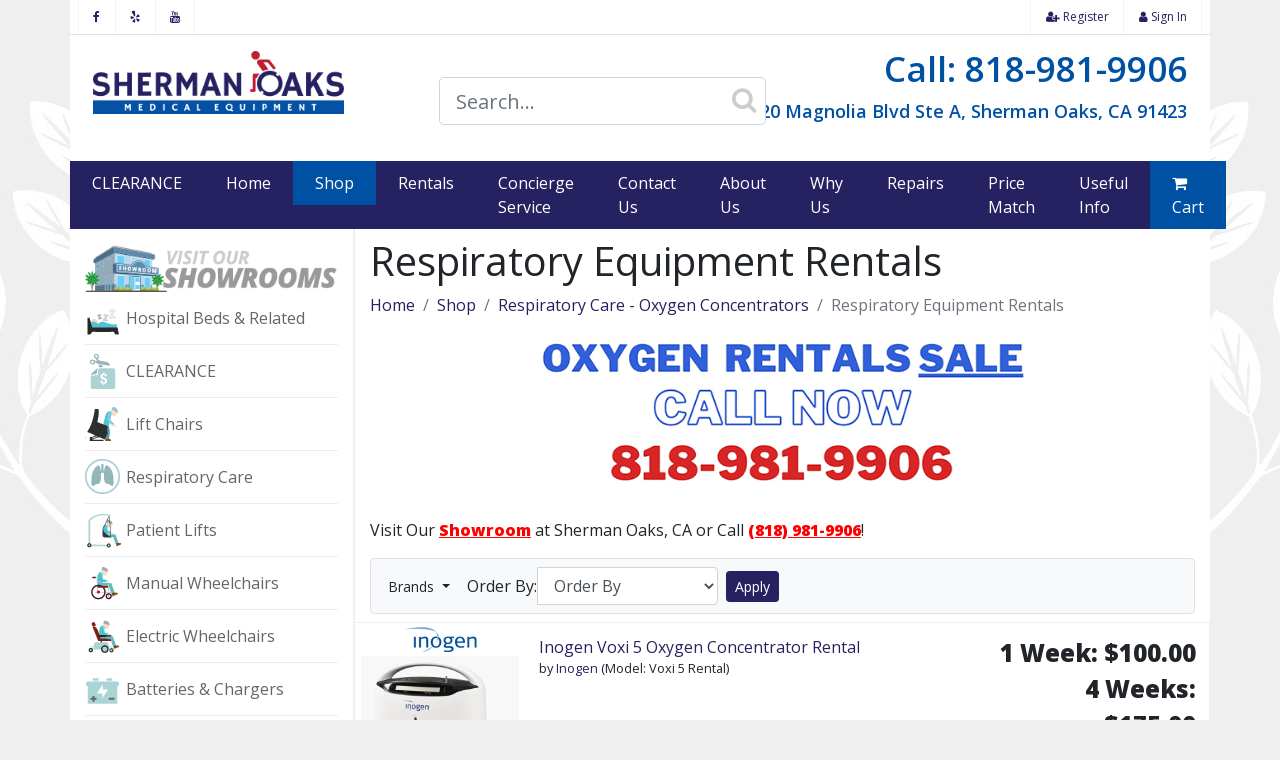

--- FILE ---
content_type: text/html; charset=UTF-8
request_url: https://www.shermanoaksmedical.com/shop/respiratory-equipment-rentals
body_size: 14164
content:
<!DOCTYPE html>
<html lang="en">
<head>
    <meta charset="utf-8">
    <meta http-equiv="X-UA-Compatible" content="IE=edge">
    <meta name="viewport" content="width=device-width, initial-scale=1">

    <!-- CSRF Token -->
    <meta name="csrf-token" content="5D4cmEdXHdHB6cp66dhxIiu7xFO28sXOr33dsPxY">

    <title>Respiratory Equipment / Oxygen Concentrators Rental - Los Angeles</title>
    <link rel="shortcut icon" href="/favicon.ico" type="image/x-icon">
    <link rel="icon" href="/favicon.ico" type="image/x-icon">

    <meta name="description" content="Respiratory Equipment Rentals Los Angeles and surrounding counties. Same Day / Next Day Delivery. Call now to schedule a Portable Oxygen Concentrator Rental.">

    <!-- Styles -->
    <link rel="stylesheet" href="/css/app.css?id=84aacaa73a7d9e3895df0f85ebdc6cb6">

<!-- Google Tag Manager -->
<script>(function(w,d,s,l,i){w[l]=w[l]||[];w[l].push({'gtm.start':
new Date().getTime(),event:'gtm.js'});var f=d.getElementsByTagName(s)[0],
j=d.createElement(s),dl=l!='dataLayer'?'&l='+l:'';j.async=true;j.src=
'https://www.googletagmanager.com/gtm.js?id='+i+dl;f.parentNode.insertBefore(j,f);
})(window,document,'script','dataLayer','GTM-TPLDRWS');</script>
<!-- End Google Tag Manager -->
    <script>
        (function(h,o,t,j,a,r){
            h.hj=h.hj||function(){(h.hj.q=h.hj.q||[]).push(arguments)};
            h._hjSettings={hjid:3648280,hjsv:6};
            a=o.getElementsByTagName('head')[0];
            r=o.createElement('script');r.async=1;
            r.src=t+h._hjSettings.hjid+j+h._hjSettings.hjsv;
            a.appendChild(r);
        })(window,document,'https://static.hotjar.com/c/hotjar-','.js?sv=');
    </script>


</head>
<body>

<!-- Google Tag Manager (noscript) -->
<noscript><iframe src="https://www.googletagmanager.com/ns.html?id=GTM-TPLDRWS"
height="0" width="0" style="display:none;visibility:hidden"></iframe></noscript>
<!-- End Google Tag Manager (noscript) -->


<div class="bg-white container p-0">
    <header class="container p-0 bg-white">
        <div class="header-top row m-0 p-0 pl-2 pr-2 border border-top-0 border-right-0 border-left-0 d-none d-lg-flex d-print-none">
            <div class="col-4 p-0">
                <ul class="social-top nav navbar-danger justify-content-start">
                    <li class="nav-item ">
                    <a class="nav-link text-muted px-2 py-1" href="https://www.facebook.com/ShermanOaksMedical/" target=&quot;_blank&quot;><i class="fa fa-facebook" aria-hidden="true"></i><i class="sr-only">Facebook</i></a>
                </li>
            
        
    
        
                            <li class="nav-item ">
                    <a class="nav-link text-muted px-2 py-1" href="https://www.yelp.com/biz/sherman-oaks-medical-supplies-sherman-oaks-2?start=20" target=&quot;_blank&quot;><i class="fa fa-yelp" aria-hidden="true"></i><i class="sr-only">Yelp</i></a>
                </li>
            
        
    
        
                            <li class="nav-item ">
                    <a class="nav-link text-muted px-2 py-1" href="https://www.youtube.com/channel/UC7G17eau11fDflqnxAt8rqg" target=&quot;_blank&quot;><i class="fa fa-youtube" aria-hidden="true"></i><i class="sr-only">Youtube</i></a>
                </li>
            
        
    

                </ul>
            </div>
            <div class="col-3 col-xl-4 p-0">
                <!-- START FREE SHIPPING -->
                <ul class="social-top nav navbar-danger justify-content-center">
                    <li class="nav-item">
                        <div class="modal fade" id="freeShippingModal" tabindex="-1" role="dialog" aria-labelledby="freeShippingModalLabel" aria-hidden="true">
                            <div class="modal-dialog" role="document">
                                <div class="modal-content">
                                    <div class="modal-header">
                                        <h5 class="modal-title" id="freeShippingModalLabel">FREE SHIPPING</h5>
                                        <button type="button" class="close" data-dismiss="modal" aria-label="Close">
                                            <span aria-hidden="true">&times;</span>
                                        </button>
                                    </div>
                                    <div class="modal-body">
                                        <p>Free Shipping on all products unless otherwise stated on the product page.</p>
                                        <p>Free shipping does NOT apply to rental products, "In Store Only" products, and stair lifts.</p>
                                        <p>Free shipping applies only in continental US.</p>
                                    </div>
                                </div>
                            </div>
                        </div>
                    </li>
                </ul>
                <!-- END FREE SHIPPING -->
            </div>
            <div class="col-5 col-xl-4 p-0 pr-md-0">
                <ul class="social-top nav navbar-danger justify-content-end">
                                                                <li class="nav-item">
                            <a href="https://www.shermanoaksmedical.com/register" class="nav-link text-muted px-2 py-1">
                                <i class="fa fa-user-plus" aria-hidden="true"></i> Register
                            </a>
                        </li>
                        <li class="nav-item">
                            <a href="https://www.shermanoaksmedical.com/login" class="nav-link text-muted px-2 py-1">
                                <i class="fa fa-user" aria-hidden="true"></i> Sign In
                            </a>
                        </li>
                                    </ul>
            </div>
        </div>

        <div class="header-middle row ml-2 mr-2 d-none d-lg-flex d-print-none">
            <div class="col-4 col-xl-3 text-left pt-2 mt-2">
                <a href="/" class="logo"><img src="/assets/img/logo.png" alt="Sherman Oaks Medical Logo" class="img-fluid mb-2"></a>
            </div>
            <div class="col-8 col-xl-9 mt-2 text-right" style="margin-bottom: -8px">
                <a class="phone mt-2" href="tel:18189819906">Call: 818-981-9906</a>
                <a class="phone mt-2" href="https://maps.app.goo.gl/bkd8Mveoiu1D5woN8" style="margin-top: 14px; font-size: 18px">14120 Magnolia Blvd Ste A, Sherman Oaks, CA 91423</a>
                <div class="row">
                    <div class="col-12 offset-0 mb-1 pt-2 col-xl-6 text-center">

                        <div class="twitter-typeahead-container" style="margin-left: 65px; margin-top: -60px">
                            <input class="form-control form-control-lg typeahead" placeholder="Search...">
                            <i class="fa fa-search" aria-hidden="true"></i>
                        </div>

                    </div>
                    <div class="col-xl-6 d-none d-xl-block">
                        <p><br></p>
                    </div>
                </div>
            </div>

        </div>

        <nav class="navbar navbar-expand-lg navbar-dark bg-primary m-0 p-lg-0 d-print-none">
            <a class="navbar-brand d-lg-none" href="/">
                <img src="/assets/img/logo-light.png" class="logo-light img-fluid" alt="Sherman Oaks Medical">
            </a>
            <div class="btn-group mt-3 d-none d-md-inline d-lg-none" role="group">
                <a href="tel:18189819906" class="btn btn-danger" data-toggle="tooltip" data-placement="bottom" title="Call Now: (818) 981-9906">
                    <i class="fa fa-mobile fa-lg fa-flip-horizontal" aria-hidden="true"></i> (818) 981-9906
                </a><a href="#" class="btn btn-danger" data-toggle="modal" data-target="#locationsModal" title="Locations">
                    <i class="fa fa-map-marker fa-lg fa-flip-horizontal" aria-hidden="true"></i> Locations
                </a>
            </div>
            <div class="btn-group mt-3 d-md-none" role="group">
                <a href="tel:18189819906" class="btn btn-danger" data-toggle="tooltip" data-placement="bottom" title="Call Now: (818) 981-9906">
                    <span class="sr-only">Call Now: (818) 981-9906</span>
                    <i class="fa fa-phone fa-lg" aria-hidden="true"></i>
                </a><a href="#" class="btn btn-danger" data-toggle="modal" data-target="#locationsModal" title="Locations">
                    <span class="sr-only">Locations</span>
                    <i class="fa fa-map-marker fa-lg" aria-hidden="true"></i>
                </a>
            </div>
            <div class="btn-group mt-3 d-lg-none" role="group" aria-label="Mobile Actions">
                <button type="button" class="btn btn-light" data-toggle="collapse" data-target="#mobileSearch" aria-label="Submit" aria-expanded="false" aria-controls="mobileSearch">
                    <i class="fa fa-search" aria-hidden="true"></i>
                </button>
                <button class="btn btn-light" type="button" data-toggle="collapse" data-target="#navbarCollapse" aria-controls="navbarCollapse" aria-expanded="false" aria-label="Toggle navigation">
                    <span class="sr-only">Collapse Navbar</span>
                    <i class="fa fa-bars" aria-hidden="true"></i>
                </button>
            </div>
            <div class="collapse mt-2 mb-2" id="mobileSearch">

                <div class="twitter-typeahead-container">
                    <input class="form-control form-control-lg typeahead" placeholder="Search...">
                    <i class="fa fa-search" aria-hidden="true"></i>
                </div>

            </div>

            <div class="collapse navbar-collapse" id="navbarCollapse">
                <ul class="navbar-nav mr-auto">
                    <li class="nav-item ">
                    <a class="nav-link " href="https://www.shermanoaksmedical.com/shop/clearance" >CLEARANCE</a>
                </li>
            
        
    
        
                            <li class="nav-item ">
                    <a class="nav-link " href="/" >Home</a>
                </li>
            
        
    
        
                            <li class="nav-item active">
                    <a class="nav-link " href="/shop" >Shop <span class="sr-only">(current)</span></a>
                </li>
            
        
    
        
                            <li class="nav-item ">
                    <a class="nav-link " href="/shop/medical-equipment-for-rent" >Rentals</a>
                </li>
            
        
    
        
                            <li class="nav-item ">
                    <a class="nav-link " href="https://shermanoaksmedical.com/concierge-service" >Concierge Service</a>
                </li>
            
        
    
        
                            <li class="nav-item ">
                    <a class="nav-link " href="/contact-us" >Contact Us</a>
                </li>
            
        
    
        
                            <li class="nav-item ">
                    <a class="nav-link " href="/about-us" >About Us</a>
                </li>
            
        
    
        
                            <li class="nav-item ">
                    <a class="nav-link " href="/why-us" >Why Us</a>
                </li>
            
        
    
        
                            <li class="nav-item ">
                    <a class="nav-link " href="/medical-equipment-repair" >Repairs</a>
                </li>
            
        
    
        
                            <li class="nav-item ">
                    <a class="nav-link " href="/price-match-guarantee" >Price Match</a>
                </li>
            
        
    
        
                            <li class="nav-item ">
                    <a class="nav-link " href="/useful-info" >Useful Info</a>
                </li>
            
        
    

                </ul>
                <ul class="navbar-nav ml-auto">
                    <li class="nav-item active">
                        <a href="https://www.shermanoaksmedical.com/shop/cart" class="nav-link">
                            <i class="fa fa-shopping-cart" aria-hidden="true"></i> Cart 
                        </a>
                    </li>
                </ul>
            </div>
        </nav>

    </header>

    <main class="container">
        <div class="row">
            <div class="col-lg-3 pt-3 d-none d-lg-block" id="sidebar">
                <a href="/contact-us" title="Visit Our Big Showroom in Sherman Oaks, CA">
                    <img src="/assets/img/medical-equipment-showroom.png" alt="Visit Our Big Showroom in Sherman Oaks, CA" class="img-fluid">
                </a>
                <!-- START NAVIGATION -->
<ul class="nav flex-column sidebar-nav">
    <li class="nav-item">
                <a class="nav-link hospital-beds-related" href="/shop/hospital-beds-related" >Hospital Beds &amp; Related</a>
            </li>
        
    
                    <li class="nav-item">
                <a class="nav-link promotions" href="https://www.shermanoaksmedical.com/shop/clearance" >CLEARANCE</a>
            </li>
        
    
                    <li class="nav-item">
                <a class="nav-link lift-chairs" href="/shop/lift-chairs" >Lift Chairs</a>
            </li>
        
    
                    <li class="nav-item">
                <a class="nav-link respiratory-care" href="/shop/respiratory-care" >Respiratory Care</a>
            </li>
        
    
                    <li class="nav-item">
                <a class="nav-link patient-lifts" href="/shop/patient-lifts" >Patient Lifts</a>
            </li>
        
    
                    <li class="nav-item">
                <a class="nav-link manual-wheelchairs" href="/shop/manual-wheelchairs" >Manual Wheelchairs</a>
            </li>
        
    
                    <li class="nav-item">
                <a class="nav-link power-wheelchairs" href="/shop/electric-wheelchairs" >Electric Wheelchairs</a>
            </li>
        
    
                    <li class="nav-item">
                <a class="nav-link batteries-chargers" href="/shop/batteries-chargers" >Batteries &amp; Chargers</a>
            </li>
        
    
                    <li class="nav-item">
                <a class="nav-link rehab-equipment" href="/shop/rehab-equipment" >Rehab Equipment</a>
            </li>
        
    
                    <li class="nav-item">
                <a class="nav-link mobility-scooters" href="/shop/mobility-scooters" >Mobility Scooters</a>
            </li>
        
    
                    <li class="nav-item">
                <a class="nav-link walking-aids" href="/shop/walking-aids" >Walking Aids</a>
            </li>
        
    
                    <li class="nav-item">
                <a class="nav-link bathroom-safety" href="/shop/bathroom-safety" >Bathroom Safety</a>
            </li>
        
    
                    <li class="nav-item">
                <a class="nav-link lifts-ramps" href="/shop/wheelchair-lifts-ramps" >Lifts &amp; Ramps</a>
            </li>
        
    
                    <li class="nav-item">
                <a class="nav-link wheelchair-cushions" href="/shop/wheelchair-cushions" >Wheelchair Cushions</a>
            </li>
        
    </ul>
<!-- END NAVIGATION -->

                <!-- START RENTALS & REPAIRS -->
                    <div class="border rounded bg-light p-3 mt-4">
                        <h5 class="text-center text-primary border border-top-0 border-left-0 border-right-0 pb-2 mb-1">Rentals &amp; Repairs</h5>
                        <div class="row">
                            <div class="col-6 pr-1">
                                <a href="/shop/medical-equipment-for-rent" data-toggle="tooltip" data-placement="bottom">
                                    <img src="/assets/img/rent-medical-equipment.png" title="Medical Equipment Rentals" class="img-fluid d-block" alt="Medical Equipment Rent">
                                </a>
                            </div>
                            <div class="col-6 pl-1">
                                <a href="/medical-equipment-repair" data-toggle="tooltip" data-placement="bottom" title="Medical Equipment Repair">
                                    <img src="/assets/img/repair-medical-equipment.png" title="Medical Equipment for Repair" class="img-fluid d-block" alt="Medical Equipment for Repair" loading="lazy">
                                </a>
                            </div>
                            <div class="col-12 text-center">
                                <small>We do Rentals &amp; Repairs in So-Cal only!</small>
                            </div>
                        </div>
                    </div>
                    <!-- END RENTALS & REPAIRS -->



                    <!-- START ACCREDITATIONS -->
                    <div class="border rounded bg-light p-3 mt-4 mb-4">
                        <h5 class="text-center text-primary border border-top-0 border-left-0 border-right-0 pb-2 mb-2">Accreditations</h5>
                        <div class="row">
                            <div class="col-md-6 text-center border border-left-0 border-top-0 border-bottom-0">
                               <img src="https://shermanoaksmedical.s3.us-west-1.amazonaws.com/137c631fe2234829a931b9183e4280a7/image-6483441-15-removebg-preview.png" class="img-fluid pl-3 pr-3" alt="The Joint Commission Seal" data-toggle="tooltip" data-placement="bottom" title="Accreditation Commission for Health Care" style="width: 200px; height: auto;">


                                Accreditation Commission for Health Care
                            </div>
                            <div class="col-md-6 text-center">
                                <img src="/assets/img/resna-seal.png" class="img-fluid pl-3 pr-3" title="RESNA Seal" alt="RESNA Seal" data-toggle="tooltip" data-placement="bottom" loading="lazy">
                                RESNA Accredited
                            </div>
                        </div>
                    </div>
                    <!-- END ACCREDITATIONS -->


                    <!-- START WE SUPPORT -->
                    <div class="border rounded bg-light p-3 mt-4 mb-4">
                        <h5 class="text-center text-primary border border-top-0 border-left-0 border-right-0 pb-2 mb-1">We Support</h5>
                        <div class="row">
                            <div class="col-md-4">
                                <a href="http://www.mda.org/" target="_blank" data-toggle="tooltip" data-placement="bottom">
                                    <img src="/assets/img/mda.png" class="img-fluid d-block" title="MDA Logo" alt="MDA Logo" loading="lazy">
</a>
                                
                            </div>
                            <div class="col-md-4">
                                <a href="http://www.triumph-foundation.org/" target="_blank" data-toggle="tooltip" data-placement="bottom">
                                    <img src="/assets/img/triumph-fundation.png" title="Triumph Fundation Logo" class="img-fluid d-block" alt="Triumph Fundation Logo">
</a>
                                
                            </div>
                            <div class="col-md-4">
                                    <img src="/assets/img/land-meets-sea-sports-camp.png" title="Land Meets Sea Sports Camp Logo" class="img-fluid d-block" alt="Land Meets Sea Sports Camp Logo">
                            </div>
                        </div>
                    </div>
                    <!-- END WE SUPPORT -->

<div id="yelp-biz-badge-rrc-nWzmB_yXtYfLzU65is-gCg" class="text-center"><a href="https://www.yelp.com/biz/sherman-oaks-medical-supplies-sherman-oaks-4?utm_medium=biz_embedded_content&amp;utm_source=biz_badge"><img alt="Sherman Oaks Medical Supplies" src="https://dyn.yelpcdn.com/extimg/en_US/rrc/nWzmB_yXtYfLzU65is-gCg.png" height="55" width="125" loading="lazy"></a></div>

            </div>
            <div class="col-lg-9 pt-2">
                                
                
                

    <h1>Respiratory Equipment Rentals</h1>
    <nav aria-label="breadcrumb">
        <ol class="breadcrumb">
            
                                    <li class="breadcrumb-item"><a href="https://www.shermanoaksmedical.com">Home</a></li>
                
            
                                    <li class="breadcrumb-item"><a href="https://www.shermanoaksmedical.com/shop">Shop</a></li>
                
            
                                    <li class="breadcrumb-item"><a href="https://www.shermanoaksmedical.com/shop/respiratory-care">Respiratory Care - Oxygen Concentrators</a></li>
                
            
                                    <li class="breadcrumb-item active" aria-current="page">Respiratory Equipment Rentals</li>
                
                    </ol>
    </nav>


            <div id="carouselExampleControls" class="carousel slide mb-3" data-ride="carousel" data-interval="10000">
        <div class="carousel-inner">
                            <div class="carousel-item  active">
                    <a href="tel:18189819906" target="_self">
                    <img class="d-block w-100" src="https://shermanoaksmedical.s3.us-west-1.amazonaws.com/137c631fe2234829a931b9183e4280a7/oxygen-rental-sale.jpg" alt="Oxygen Rental Sale.jpg">
                    </a>
                </div>
                    </div>

            </div>
    
    <p>Visit Our<b> <a style="color: red;" href="https://goo.gl/maps/TWk1nfJP5TUcL2cEA"><u>Showroom</u></a> </b>at Sherman Oaks, CA or Call <a class="phone" style="color: red;" href="tel:18189819906"><u><b>(818) 981-9906</b></u></a>!</p>

            <div class="row">
    </div>    

    
        <a class="btn btn-dark btn-sm btn-block d-inline-block d-lg-none mb-2" data-toggle="collapse" href="#filters" role="button" aria-expanded="false" aria-controls="filters">
            <i class="fa fa-filter" aria-hidden="true"></i> Filters
        </a>
        <form method="get" class="collapse multi-collapse mb-2 pl-2 pt-2 pr-2 d-lg-flex bg-light border rounded form-inline" id="filters">
            <div class="input-group mb-2 mr-sm-2">
    <div class="dropdown">
        <button class="btn btn-light btn-sm dropdown-toggle" type="button" id="dropdownMenuButton" data-toggle="dropdown" aria-haspopup="true" aria-expanded="false">
            Brands
        </button>
        <div class="dropdown-menu" aria-labelledby="dropdownMenuButton">

            <div class="pre-scrollable container p-3">
                                    <div class="form-check">
                        <label class="form-check-label" for="brand_filter_21">
                            <input class="form-check-input" type="checkbox" name="brands[]" value="philips-respironics" id="brand_filter_21" >
                            Philips Respironics (1)
                        </label>
                    </div>
                                    <div class="form-check">
                        <label class="form-check-label" for="brand_filter_50">
                            <input class="form-check-input" type="checkbox" name="brands[]" value="o2-concepts" id="brand_filter_50" >
                            O2 Concepts (1)
                        </label>
                    </div>
                                    <div class="form-check">
                        <label class="form-check-label" for="brand_filter_22">
                            <input class="form-check-input" type="checkbox" name="brands[]" value="inogen" id="brand_filter_22" >
                            Inogen (2)
                        </label>
                    </div>
                            </div>

        </div>
    </div>
</div>            <div class="input-group mb-2 mr-sm-2">
    <label for="sortBy">Order By: </label>
    <select class="form-control" name="sort" id="sortBy" aria-label="Sort">
        <option value="">Order By</option>
        <option value="price-ASC" >Price (low to high)</option>
        <option value="price-DESC" >Price (high to low)</option>
        <option value="name-ASC" >Name (A - Z)</option>
        <option value="name-DESC" >Name (Z - A)</option>
        <option value="created_at-DESC" >Newest First</option>
        <option value="created_at-ASC" >Oldest First</option>
    </select>
</div>
            <div class="input-group mb-2 mr-sm-2">
                <button class="btn btn-dark btn-sm" type="submit">Apply</button>
            </div>
        </form>


        <div class="row list-view" id="products">
            <div class="item col-6 col-md-3 mb-4 text-left">
            <div class="card">
                <a itemprop="url" href="https://www.shermanoaksmedical.com/shop/product/inogen-voxi-5-oxygen-concentrator-rental" class="card-img-top text-center" title="Inogen Voxi 5 Oxygen Concentrator Rental" aria-hidden="true">
                                            <img class="m-1 manufacturer" src="https://shermanoaksmedical.s3.us-west-1.amazonaws.com/137c631fe2234829a931b9183e4280a7/inogen.webp" alt="Inogen">
                                        <img src="https://shermanoaksmedical.s3.us-west-1.amazonaws.com/137c631fe2234829a931b9183e4280a7/md/img-0009.png" class="img-fluid" alt="">
                </a>
                <div class="card-body pt-1">
                    <div class="row">
                        <div class="order-md-1 col-md-12 p-0 p-md-2">
                                                        <table class="table table-bordered table-sm text-center key_specs">
        <thead>
        <tr>
                            <th>Weight</th>
                            <th>Oxygen Flow</th>
                            <th>Flow Range</th>
                            <th>Noise</th>
                    </tr>
        </thead>
        <tbody>
        <tr>
                            <td>34.2 lbs.</td>
                            <td>5 LPM</td>
                            <td>1-5 LPM</td>
                            <td>45 dBA</td>
                    </tr>
        </tbody>
    </table>
                        </div>
                        <div class="order-md-2 col-md-8 p-0 p-md-2">
                            <a href="https://www.shermanoaksmedical.com/shop/product/inogen-voxi-5-oxygen-concentrator-rental" itemprop="name">Inogen Voxi 5 Oxygen Concentrator Rental</a>
                            <small class="d-block">
                                                                    by <a href="https://www.shermanoaksmedical.com/brands/inogen" itemprop="brand">Inogen</a>
                                                                (Model: Voxi 5 Rental)
                            </small>
                                                    </div>
                        <div class="order-md-3 col-md-4 p-0 p-md-2 text-right">
                                                            <div class="rental_price">1 Week: $100.00</div>
                                                                                        <div class="rental_price">4 Weeks: $175.00</div>
                            
                                                            <div class="price ">
                                    $0.00
                                </div>
                                                                                                                    </div>
                    </div>
                </div>
            </div>
        </div>
            <div class="item col-6 col-md-3 mb-4 text-left">
            <div class="card">
                <a itemprop="url" href="https://www.shermanoaksmedical.com/shop/product/inogen-rove-6-portable-oxygen-concentrator-rental" class="card-img-top text-center" title="Inogen Rove 6 Portable Oxygen Concentrator Rental" aria-hidden="true">
                                            <img class="m-1 manufacturer" src="https://shermanoaksmedical.s3.us-west-1.amazonaws.com/137c631fe2234829a931b9183e4280a7/inogen.webp" alt="Inogen">
                                        <img src="https://shermanoaksmedical.s3.us-west-1.amazonaws.com/137c631fe2234829a931b9183e4280a7/md/inogen-rove-6-1-1.png" class="img-fluid" alt="">
                </a>
                <div class="card-body pt-1">
                    <div class="row">
                        <div class="order-md-1 col-md-12 p-0 p-md-2">
                            <a href="#" title="Prescription Required" data-toggle="modal" data-target="#badge_5">
                    <img src="https://shermanoaksmedical.s3.us-west-1.amazonaws.com/137c631fe2234829a931b9183e4280a7/badge-prescription-required1.png" class="img-fluid" alt="Prescription Required">
                </a>
                                                            <a href="#" title="FAA Approved" data-toggle="modal" data-target="#badge_27">
                    <img src="https://shermanoaksmedical.s3.us-west-1.amazonaws.com/137c631fe2234829a931b9183e4280a7/faa-approved99.jpg" class="img-fluid" alt="FAA Approved">
                </a>
                                                    <table class="table table-bordered table-sm text-center key_specs">
        <thead>
        <tr>
                            <th>Weight</th>
                            <th>Length</th>
                            <th>Width</th>
                            <th>Height</th>
                            <th>Noise Level</th>
                    </tr>
        </thead>
        <tbody>
        <tr>
                            <td>4.8 lbs.</td>
                            <td>7.18&quot;</td>
                            <td>3.27&quot;</td>
                            <td>8.14&quot;</td>
                            <td>37 dBA at setting 1</td>
                    </tr>
        </tbody>
    </table>
                        </div>
                        <div class="order-md-2 col-md-8 p-0 p-md-2">
                            <a href="https://www.shermanoaksmedical.com/shop/product/inogen-rove-6-portable-oxygen-concentrator-rental" itemprop="name">Inogen Rove 6 Portable Oxygen Concentrator Rental</a>
                            <small class="d-block">
                                                                    by <a href="https://www.shermanoaksmedical.com/brands/inogen" itemprop="brand">Inogen</a>
                                                                (Model: Rove-6-Rental)
                            </small>
                                                    </div>
                        <div class="order-md-3 col-md-4 p-0 p-md-2 text-right">
                                                            <div class="rental_price">1 Week: $250.00</div>
                                                                                        <div class="rental_price">4 Weeks: $500.00</div>
                            
                                                    </div>
                    </div>
                </div>
            </div>
        </div>
            <div class="item col-6 col-md-3 mb-4 text-left">
            <div class="card">
                <a itemprop="url" href="https://www.shermanoaksmedical.com/shop/product/continuous-portable-oxygen-concentrator-rental" class="card-img-top text-center" title="Continuous Portable Oxygen Concentrator Rental" aria-hidden="true">
                                            <img class="m-1 manufacturer" src="https://shermanoaksmedical.s3.us-west-1.amazonaws.com/137c631fe2234829a931b9183e4280a7/o2-concepts-1-65078df8238e7.webp" alt="O2 Concepts">
                                        <img src="https://shermanoaksmedical.s3.us-west-1.amazonaws.com/137c631fe2234829a931b9183e4280a7/md/3-liter-continuous-portable-oxygen-concentrator-rental-6-liter-pulse.jpg" class="img-fluid" alt="">
                </a>
                <div class="card-body pt-1">
                    <div class="row">
                        <div class="order-md-1 col-md-12 p-0 p-md-2">
                            <a href="#" title="Prescription Required" data-toggle="modal" data-target="#badge_5">
                    <img src="https://shermanoaksmedical.s3.us-west-1.amazonaws.com/137c631fe2234829a931b9183e4280a7/badge-prescription-required1.png" class="img-fluid" alt="Prescription Required">
                </a>
                                                                                    <a href="#" title="FAA Approved" data-toggle="modal" data-target="#badge_27">
                    <img src="https://shermanoaksmedical.s3.us-west-1.amazonaws.com/137c631fe2234829a931b9183e4280a7/faa-approved99.jpg" class="img-fluid" alt="FAA Approved">
                </a>
                                                    <table class="table table-bordered table-sm text-center key_specs">
        <thead>
        <tr>
                            <th>Weight</th>
                            <th>Dimensions</th>
                            <th>Sound level</th>
                            <th>RX Required</th>
                    </tr>
        </thead>
        <tbody>
        <tr>
                            <td>16.7 lbs.</td>
                            <td>8&quot; x 10.9&quot; x 20.2&quot;</td>
                            <td>40 dB</td>
                            <td>Yes</td>
                    </tr>
        </tbody>
    </table>
                        </div>
                        <div class="order-md-2 col-md-8 p-0 p-md-2">
                            <a href="https://www.shermanoaksmedical.com/shop/product/continuous-portable-oxygen-concentrator-rental" itemprop="name">Continuous Portable Oxygen Concentrator Rental</a>
                            <small class="d-block">
                                                                    by <a href="https://www.shermanoaksmedical.com/brands/o2-concepts" itemprop="brand">O2 Concepts</a>
                                                                (Model: Rent-Ox-Continuous-3LPM)
                            </small>
                                                            <div class="d-none d-md-block mb-1" itemprop="description">
                                    Regional/Commuter airlines do not offer onboard electrical power. If your travel plans call for flights on regional airlines, bring enough charged batteries with you to power your device for no less than 150% of the expected duration of the flight, plus a conservative estimate of unanticipated delays.
                                </div>
                                                    </div>
                        <div class="order-md-3 col-md-4 p-0 p-md-2 text-right">
                                                            <div class="rental_price">1 Week: $250.00</div>
                                                                                        <div class="rental_price">4 Weeks: $500.00</div>
                            
                                                    </div>
                    </div>
                </div>
            </div>
        </div>
            <div class="item col-6 col-md-3 mb-4 text-left">
            <div class="card">
                <a itemprop="url" href="https://www.shermanoaksmedical.com/shop/product/5-liter-stationary-oxygen-concentrator-rental" class="card-img-top text-center" title="5 Liter Stationary Oxygen Concentrator Rental" aria-hidden="true">
                                            <img class="m-1 manufacturer" src="https://shermanoaksmedical.s3.us-west-1.amazonaws.com/137c631fe2234829a931b9183e4280a7/philips-respironics-65078df75eca4.webp" alt="Philips Respironics">
                                        <img src="https://shermanoaksmedical.s3.us-west-1.amazonaws.com/137c631fe2234829a931b9183e4280a7/md/5-liter-stationary-oxygen-concentrator-rental.jpg" class="img-fluid" alt="">
                </a>
                <div class="card-body pt-1">
                    <div class="row">
                        <div class="order-md-1 col-md-12 p-0 p-md-2">
                            <a href="#" title="Prescription Required" data-toggle="modal" data-target="#badge_5">
                    <img src="https://shermanoaksmedical.s3.us-west-1.amazonaws.com/137c631fe2234829a931b9183e4280a7/badge-prescription-required1.png" class="img-fluid" alt="Prescription Required">
                </a>
                                                                <table class="table table-bordered table-sm text-center key_specs">
        <thead>
        <tr>
                            <th>Weight</th>
                            <th>Dimensions</th>
                            <th>Sound level</th>
                            <th>RX Required</th>
                    </tr>
        </thead>
        <tbody>
        <tr>
                            <td>30 lbs.</td>
                            <td>9.5&quot; x 15&quot; x 23&quot;</td>
                            <td>45 dB</td>
                            <td>Yes</td>
                    </tr>
        </tbody>
    </table>
                        </div>
                        <div class="order-md-2 col-md-8 p-0 p-md-2">
                            <a href="https://www.shermanoaksmedical.com/shop/product/5-liter-stationary-oxygen-concentrator-rental" itemprop="name">5 Liter Stationary Oxygen Concentrator Rental</a>
                            <small class="d-block">
                                                                    by <a href="https://www.shermanoaksmedical.com/brands/philips-respironics" itemprop="brand">Philips Respironics</a>
                                                                (Model: Rent-Ox)
                            </small>
                                                    </div>
                        <div class="order-md-3 col-md-4 p-0 p-md-2 text-right">
                                                            <div class="rental_price">1 Week: $100.00</div>
                                                                                        <div class="rental_price">4 Weeks: $175.00</div>
                            
                                                    </div>
                    </div>
                </div>
            </div>
        </div>
            <div class="item col-6 col-md-3 mb-4 text-left">
            <div class="card">
                <a itemprop="url" href="https://www.shermanoaksmedical.com/shop/product/10-liter-stationary-oxygen-concentrator-rental" class="card-img-top text-center" title="10 Liter Stationary Oxygen Concentrator Rental" aria-hidden="true">
                                        <img src="https://shermanoaksmedical.s3.us-west-1.amazonaws.com/137c631fe2234829a931b9183e4280a7/md/10-liter-stationary-oxygen-concentrator-rental.jpg" class="img-fluid" alt="">
                </a>
                <div class="card-body pt-1">
                    <div class="row">
                        <div class="order-md-1 col-md-12 p-0 p-md-2">
                            <a href="#" title="Prescription Required" data-toggle="modal" data-target="#badge_5">
                    <img src="https://shermanoaksmedical.s3.us-west-1.amazonaws.com/137c631fe2234829a931b9183e4280a7/badge-prescription-required1.png" class="img-fluid" alt="Prescription Required">
                </a>
                                                                            <table class="table table-bordered table-sm text-center key_specs">
        <thead>
        <tr>
                            <th>Weight</th>
                            <th>Dimensions</th>
                            <th>Sound level</th>
                            <th>RX Required</th>
                    </tr>
        </thead>
        <tbody>
        <tr>
                            <td>53 lbs.</td>
                            <td>27&quot; x 19&quot; x 13&quot;</td>
                            <td>50 dB</td>
                            <td>Yes</td>
                    </tr>
        </tbody>
    </table>
                        </div>
                        <div class="order-md-2 col-md-8 p-0 p-md-2">
                            <a href="https://www.shermanoaksmedical.com/shop/product/10-liter-stationary-oxygen-concentrator-rental" itemprop="name">10 Liter Stationary Oxygen Concentrator Rental</a>
                            <small class="d-block">
                                                                (Model: Rent-Ox-10LPM)
                            </small>
                                                    </div>
                        <div class="order-md-3 col-md-4 p-0 p-md-2 text-right">
                                                            <div class="rental_price">1 Week: $350.00</div>
                                                                                        <div class="rental_price">4 Weeks: $450.00</div>
                            
                                                    </div>
                    </div>
                </div>
            </div>
        </div>
    </div>

<div class="text-center">
    
</div>
    

    <h2 style="text-align: center;"><span style="font-weight: 700;">Oxygen Rental Units are in limited supply please call to confirm what we have in stock</span></h2><h2 style="text-align: center;"><span style="font-weight: 700;">818-981-9906</span></h2><p>For people who need a respiratory equipment rental, Sherman Oaks Medical Supplies is here to help. <br>All Respiratory Equipment Rentals are cleaned, sanitized, and tested before delivery to the customer. We offer same day or next day delivery on all of our Respiratory Equipment Rentals.&nbsp;<br>We are one of the largest and most well-respected providers of products such as portable oxygen concentrator rentals in Southern California. Our team of highly trained professionals is here to assist you in selecting the right equipment you need to alleviate your respiratory problems. With a large selection of items from the leading manufacturers in the industry, you’re sure to find a portable oxygen concentrator rental or other equipment that will assist you in breathing easier.<span style="color: rgb(33, 37, 41); font-family: Nunito, sans-serif; font-size: 16px;">&nbsp;<br></span>In store pick up in our Los Angeles showroom - available.<br></p>

<p><strong>Portable Oxygen Concentrator Renters:</strong> Regional/Commuter airlines do not offer onboard electrical power. If your travel plans call for flights on regional airlines, bring enough charged batteries with you to power your device for no less than 150% of the expected duration of the flight, plus a conservative estimate of unanticipated delays.</p>

                <div class="d-none d-md-block border rounded p-3 mb-3 mt-3">
                        <p class="text-center">Our service area covers most of Southern California including Los Angeles and surrounding cities.<br>To see a full list of cities covered in our service area please <a data-toggle="collapse" href="#collapseServiceAreaCities" role="button" aria-expanded="false" aria-controls="collapseServiceAreaCities">click here</a>.</p>
                        <div class="collapse border border-right-0 border-left-0 border-bottom-0 pt-3" id="collapseServiceAreaCities">

                            <div class="row">
                                <div class="col-md-2">
                                    <dl>
                                        <dd class="mb-0">Agoura Hills</dd>
                                        <dd class="mb-0">Alhambra</dd>
                                        <dd class="mb-0">Altadena</dd>
                                        <dd class="mb-0">Arcadia</dd>
                                        <dd class="mb-0">Arleta</dd>
                                        <dd class="mb-0">Artesia</dd>
                                        <dd class="mb-0">Avalon</dd>
                                        <dd class="mb-0">Azusa</dd>
                                        <dd class="mb-0">Baldwin Park</dd>
                                        <dd class="mb-0">Bel Air</dd>
                                        <dd class="mb-0">Bell</dd>
                                        <dd class="mb-0">Bell Gardens</dd>
                                        <dd class="mb-0">Bellflower</dd>
                                        <dd class="mb-0">Beverly Hills</dd>
                                        <dd class="mb-0">Bradbury</dd>
                                        <dd class="mb-0">Brentwood</dd>
                                        <dd class="mb-0">Burbank</dd>
                                        <dd class="mb-0">Cahuenga Pass</dd>
                                        <dd class="mb-0">Calabasas</dd>
                                        <dd class="mb-0">Camarillo</dd>
                                        <dd class="mb-0">Canoga Park</dd>
                                        <dd class="mb-0">Carson</dd>
                                        <dd class="mb-0">Cerritos</dd>
                                        <dd class="mb-0">Chatsworth</dd>
                                    </dl>
                                </div>
                                <div class="col-md-2">
                                    <dl>
                                        <dd class="mb-0">Claremont</dd>
                                        <dd class="mb-0">Commerce</dd>
                                        <dd class="mb-0">Compton</dd>
                                        <dd class="mb-0">Covina</dd>
                                        <dd class="mb-0">Cudahy</dd>
                                        <dd class="mb-0">Culver City</dd>
                                        <dd class="mb-0">Diamond Bar</dd>
                                        <dd class="mb-0">Downey</dd>
                                        <dd class="mb-0">Duarte</dd>
                                        <dd class="mb-0">Eagle Rock</dd>
                                        <dd class="mb-0">El Monte</dd>
                                        <dd class="mb-0">El Segundo</dd>
                                        <dd class="mb-0">Encino</dd>
                                        <dd class="mb-0">Gardena</dd>
                                        <dd class="mb-0">Glendale</dd>
                                        <dd class="mb-0">Glendora</dd>
                                        <dd class="mb-0">Granada Hills</dd>
                                        <dd class="mb-0">Hawaiian Gardens</dd>
                                        <dd class="mb-0">Hawthorne</dd>
                                        <dd class="mb-0">Hermosa Beach</dd>
                                        <dd class="mb-0">Hidden Hills</dd>
                                        <dd class="mb-0">Huntington Park</dd>
                                        <dd class="mb-0">Industry</dd>
                                        <dd class="mb-0">Inglewood</dd>
                                    </dl>
                                </div>
                                <div class="col-md-2">
                                    <dl>
                                        <dd class="mb-0">Irwindale</dd>
                                        <dd class="mb-0">Kagel Canyon</dd>
                                        <dd class="mb-0">La Canada</dd>
                                        <dd class="mb-0">La Crescenta</dd>
                                        <dd class="mb-0">La Habra Heights</dd>
                                        <dd class="mb-0">La Mirada</dd>
                                        <dd class="mb-0">La Puente</dd>
                                        <dd class="mb-0">La Tuna Canyon</dd>
                                        <dd class="mb-0">La Verne</dd>
                                        <dd class="mb-0">Lake Balboa</dd>
                                        <dd class="mb-0">Lake View Terrace</dd>
                                        <dd class="mb-0">Lakewood</dd>
                                        <dd class="mb-0">Lancaster</dd>
                                        <dd class="mb-0">Lawndale</dd>
                                        <dd class="mb-0">Lomita</dd>
                                        <dd class="mb-0">Long Beach</dd>
                                        <dd class="mb-0">Los Angeles</dd>
                                        <dd class="mb-0">Lynwood</dd>
                                        <dd class="mb-0">Malibu</dd>
                                        <dd class="mb-0">Manhattan Beach</dd>
                                        <dd class="mb-0">Marina Del Rey</dd>
                                        <dd class="mb-0">Maywood</dd>
                                        <dd class="mb-0">Mission Hills</dd>
                                        <dd class="mb-0">Monrovia</dd>
                                    </dl>
                                </div>
                                <div class="col-md-2">
                                    <dl>
                                        <dd class="mb-0">Montebello</dd>
                                        <dd class="mb-0">Monterey Park</dd>
                                        <dd class="mb-0">Montrose</dd>
                                        <dd class="mb-0">NoHo Arts District</dd>
                                        <dd class="mb-0">North Hills</dd>
                                        <dd class="mb-0">North Hollywood</dd>
                                        <dd class="mb-0">Northridge</dd>
                                        <dd class="mb-0">Norwalk</dd>
                                        <dd class="mb-0">Oak Park</dd>
                                        <dd class="mb-0">Olive View</dd>
                                        <dd class="mb-0">Oxnard</dd>
                                        <dd class="mb-0">Pacific Palisades</dd>
                                        <dd class="mb-0">Pacoima</dd>
                                        <dd class="mb-0">Palmdale</dd>
                                        <dd class="mb-0">Palos Verdes</dd>
                                        <dd class="mb-0">Panorama City</dd>
                                        <dd class="mb-0">Paramount</dd>
                                        <dd class="mb-0">Pasadena</dd>
                                        <dd class="mb-0">Pico Rivera</dd>
                                        <dd class="mb-0">Pomona</dd>
                                        <dd class="mb-0">Porter Ranch</dd>
                                        <dd class="mb-0">Redondo Beach</dd>
                                        <dd class="mb-0">Reseda</dd>
                                        <dd class="mb-0">Rolling Hills</dd>
                                    </dl>
                                </div>
                                <div class="col-md-2">
                                    <dl>
                                        <dd class="mb-0">Rosemead</dd>
                                        <dd class="mb-0">San Dimas</dd>
                                        <dd class="mb-0">San Fernando</dd>
                                        <dd class="mb-0">San Gabriel</dd>
                                        <dd class="mb-0">San Marino</dd>
                                        <dd class="mb-0">Santa Barbara</dd>
                                        <dd class="mb-0">Santa Clarita</dd>
                                        <dd class="mb-0">Santa Fe Springs</dd>
                                        <dd class="mb-0">Santa Monica</dd>
                                        <dd class="mb-0">Sepulveda</dd>
                                        <dd class="mb-0">Shadow Hills</dd>
                                        <dd class="mb-0">Sherman Oaks</dd>
                                        <dd class="mb-0">Sierra Madre</dd>
                                        <dd class="mb-0">Signal Hill</dd>
                                        <dd class="mb-0">Simi Valley</dd>
                                        <dd class="mb-0">South El Monte</dd>
                                        <dd class="mb-0">South Gate</dd>
                                        <dd class="mb-0">South Pasadena</dd>
                                        <dd class="mb-0">Stonehurst</dd>
                                        <dd class="mb-0">Studio City</dd>
                                        <dd class="mb-0">Sun Valley</dd>
                                        <dd class="mb-0">Sunland</dd>
                                        <dd class="mb-0">Sylmar</dd>
                                        <dd class="mb-0">Tarzana</dd>
                                    </dl>
                                </div>
                                <div class="col-md-2">
                                    <dl>
                                        <dd class="mb-0">Temple City</dd>
                                        <dd class="mb-0">Thousand Oaks</dd>
                                        <dd class="mb-0">Toluca Lake</dd>
                                        <dd class="mb-0">Toluca Woods</dd>
                                        <dd class="mb-0">Topanga</dd>
                                        <dd class="mb-0">Torrance</dd>
                                        <dd class="mb-0">Tujunga</dd>
                                        <dd class="mb-0">Valencia</dd>
                                        <dd class="mb-0">Valley Glen</dd>
                                        <dd class="mb-0">Valley Village</dd>
                                        <dd class="mb-0">Van Nuys</dd>
                                        <dd class="mb-0">Ventura</dd>
                                        <dd class="mb-0">Vernon</dd>
                                        <dd class="mb-0">Walnut</dd>
                                        <dd class="mb-0">Warner Center</dd>
                                        <dd class="mb-0">West Covina</dd>
                                        <dd class="mb-0">West Hills</dd>
                                        <dd class="mb-0">West Hollywood</dd>
                                        <dd class="mb-0">West Toluca</dd>
                                        <dd class="mb-0">Westlake Village</dd>
                                        <dd class="mb-0">Westwood</dd>
                                        <dd class="mb-0">Whittier</dd>
                                        <dd class="mb-0">Winnetka</dd>
                                        <dd class="mb-0">Woodland Hills</dd>
                                    </dl>
                                </div>
                            </div>

                        </div>
                    </div>
            </div>
        </div>
    </main>

    <footer class="py-5 bg-light">
        <div class="container">
            <div class="row">
                <div class="col-12 col-md">
                    <strong>Sherman Oaks Medical</strong>
                    <small class="d-block mb-3">Copyright© 2026-2027<br>All Rights Reserved.</small>
                </div>
                <div class="col-6 col-md">
                    <strong>Resources</strong>
                    <ul class="list-unstyled text-small">
                        <li class="nav-item">
                <a class="nav-link " href="/shop" >Shop</a>
            </li>
        
    
                    <li class="nav-item">
                <a class="nav-link " href="/brands" >All Brands</a>
            </li>
        
    
                    <li class="nav-item">
                <a class="nav-link " href="/blog" >Blog</a>
            </li>
        
                        </ul>
                </div>
                <div class="col-6 col-md">
                    <strong>Helpful Info</strong>
                    <ul class="list-unstyled text-small">
                        <li class="nav-item">
                <a class="nav-link " href="/faq" >FAQ</a>
            </li>
        
    
                    <li class="nav-item">
                <a class="nav-link " href="/about-us" >About Us</a>
            </li>
        
    
                    <li class="nav-item">
                <a class="nav-link " href="/contact-us" >Contact Us</a>
            </li>
        
    
                    <li class="nav-item">
                <a class="nav-link " href="/why-us" >Why Us</a>
            </li>
        
    
                    <li class="nav-item">
                <a class="nav-link " href="https://www.shermanoaksmedical.com/price-match-guarantee" >Price Match</a>
            </li>
        
                        </ul>
                </div>
                <div class="col-6 col-md">
                    <strong>Company</strong>
                    <ul class="list-unstyled text-small">
                        <li class="nav-item">
                <a class="nav-link " href="/return-policy" >Return Policy</a>
            </li>
        
    
                    <li class="nav-item">
                <a class="nav-link " href="/terms" >Terms &amp; Conditions</a>
            </li>
        
    
                    <li class="nav-item">
                <a class="nav-link " href="/privacy-policy" >Privacy Policy</a>
            </li>
        
                        </ul>
                </div>
                <div class="col-6 col-md">
                    <strong>Account</strong>
                    <ul class="list-unstyled text-small">
                        <li class="nav-item">
                <a class="nav-link " href="/login" >Login</a>
            </li>
        
    
                    <li class="nav-item">
                <a class="nav-link " href="/register" >Register</a>
            </li>
        
    
                    <li class="nav-item">
                <a class="nav-link " href="/shop/cart/order" >Order Status</a>
            </li>
        
    
        
    
        
                        </ul>
                </div>
            </div>
        </div>
    </footer>
</div>

<div class="modal fade" id="badge_1" tabindex="-1" role="dialog" aria-labelledby="badge_1" aria-hidden="true">
        <div class="modal-dialog" role="document">
            <div class="modal-content">
                <div class="modal-header">
                    <h5 class="modal-title" id="freeShippingLabel">Open Box</h5>
                    <button type="button" class="close" data-dismiss="modal" aria-label="Close">
                        <span aria-hidden="true">&times;</span>
                    </button>
                </div>
                <div class="modal-body">
                    <p class="MsoNormal">Open Box items are brand new items that come in a box that
has been opened or without a box. You will usually get a big discount for the
same product by simply buying the open box version.</p>
                </div>
            </div>
        </div>
    </div>
    <div class="modal fade" id="badge_2" tabindex="-1" role="dialog" aria-labelledby="badge_2" aria-hidden="true">
        <div class="modal-dialog" role="document">
            <div class="modal-content">
                <div class="modal-header">
                    <h5 class="modal-title" id="freeShippingLabel">Free Shipping</h5>
                    <button type="button" class="close" data-dismiss="modal" aria-label="Close">
                        <span aria-hidden="true">&times;</span>
                    </button>
                </div>
                <div class="modal-body">
                    <p class="MsoNormal">This item qualifies for Free Shipping in the continental United States.</p>
                </div>
            </div>
        </div>
    </div>
    <div class="modal fade" id="badge_3" tabindex="-1" role="dialog" aria-labelledby="badge_3" aria-hidden="true">
        <div class="modal-dialog" role="document">
            <div class="modal-content">
                <div class="modal-header">
                    <h5 class="modal-title" id="freeShippingLabel">In Store Only</h5>
                    <button type="button" class="close" data-dismiss="modal" aria-label="Close">
                        <span aria-hidden="true">&times;</span>
                    </button>
                </div>
                <div class="modal-body">
                    <p class="MsoNormal">This item can only be purchased in our physical store, for availability
or other info please give us a call 818-981-9906.</p>
                </div>
            </div>
        </div>
    </div>
    <div class="modal fade" id="badge_4" tabindex="-1" role="dialog" aria-labelledby="badge_4" aria-hidden="true">
        <div class="modal-dialog" role="document">
            <div class="modal-content">
                <div class="modal-header">
                    <h5 class="modal-title" id="freeShippingLabel">Best Selling</h5>
                    <button type="button" class="close" data-dismiss="modal" aria-label="Close">
                        <span aria-hidden="true">&times;</span>
                    </button>
                </div>
                <div class="modal-body">
                    <p>Best selling items usually have a higher customer satisfaction rate.</p>
                </div>
            </div>
        </div>
    </div>
    <div class="modal fade" id="badge_5" tabindex="-1" role="dialog" aria-labelledby="badge_5" aria-hidden="true">
        <div class="modal-dialog" role="document">
            <div class="modal-content">
                <div class="modal-header">
                    <h5 class="modal-title" id="freeShippingLabel">Prescription Required</h5>
                    <button type="button" class="close" data-dismiss="modal" aria-label="Close">
                        <span aria-hidden="true">&times;</span>
                    </button>
                </div>
                <div class="modal-body">
                    <p>RX required for Oxygen Machine Purchase. Please contact us at 818-981-9906 for help with the prescription process.&nbsp;</p>
                </div>
            </div>
        </div>
    </div>
    <div class="modal fade" id="badge_6" tabindex="-1" role="dialog" aria-labelledby="badge_6" aria-hidden="true">
        <div class="modal-dialog" role="document">
            <div class="modal-content">
                <div class="modal-header">
                    <h5 class="modal-title" id="freeShippingLabel">On Display</h5>
                    <button type="button" class="close" data-dismiss="modal" aria-label="Close">
                        <span aria-hidden="true">&times;</span>
                    </button>
                </div>
                <div class="modal-body">
                    <p>This is an item that we keep ON DISPLAY. Sometimes items may sell out or be on order please call us at&nbsp; (818) 981-9906 to confirm that we have it on the showroom floor at 14120 Magnolia Blvd Ste A Sherman Oaks, CA!</p>
                </div>
            </div>
        </div>
    </div>
    <div class="modal fade" id="badge_7" tabindex="-1" role="dialog" aria-labelledby="badge_7" aria-hidden="true">
        <div class="modal-dialog" role="document">
            <div class="modal-content">
                <div class="modal-header">
                    <h5 class="modal-title" id="freeShippingLabel">For Rent</h5>
                    <button type="button" class="close" data-dismiss="modal" aria-label="Close">
                        <span aria-hidden="true">&times;</span>
                    </button>
                </div>
                <div class="modal-body">
                    <p>All our rental equipment can be picked up from one of our locations below upon request. Larger items such as hospital beds and lift chairs must be delivered by Sherman Oaks Medical Supplies</p>
<p>We can deliver rental equipment to our <a href="#" data-toggle="modal" data-target="#serviceAreaModal">service area customers</a> <em>(fees apply)</em>.</p>


<div class="border rounded p-3 mb-2">
    <div class="row">
        <div class="col-md-6">
            <a href="https://s3-us-west-1.amazonaws.com/mass-media/137c631fe2234829a931b9183e4280a7/sherman-oaks-medical.jpg" data-fancybox="" data-caption="Sherman Oaks Showroom">
                <img src="https://s3-us-west-1.amazonaws.com/mass-media/137c631fe2234829a931b9183e4280a7/sherman-oaks-medical-thumb.jpg" title="Sherman Oaks Medical Showroom" class="img-fluid" alt="Sherman Oaks Medical Showroom">
            </a>
        </div>
        <div class="col-md-6">
            <p class="mb-1">
                <strong>Hours:</strong><br>
                Mon-Fri: 9AM-6PM<br>
                Sat: 10am-3pm</p>
            <p class="mb-1">
                <strong>Address:</strong><br>
                <a href="https://www.google.com/maps/place/Sherman+Oaks+Medical+Supplies/@34.1589088,-118.448508,15z/data=!4m2!3m1!1s0x0:0xf1ea9e577ff0cd8c?sa=X&amp;ved=0ahUKEwjI6LvXs8fZAhUX72MKHTHYCyQQ_BIIpQEwCw" target="_blank">
                   14120 Magnolia Blvd Ste A <br>
                    Los Angeles, CA 91423
                </a>
            </p>
        </div>
    </div>


    <h3>Sherman Oaks Showroom</h3>
    <p class="mb-1">
        <strong>Phone:</strong> <a href="tel:8189819906">818-981-9906</a><br>
        <strong>Fax:</strong> 818-981-6698<br>
        <i class="fa fa-envelope-o"></i> <a href="/cdn-cgi/l/email-protection" class="__cf_email__" data-cfemail="e48d8a828ba4978c819689858a8b858f978981808d878588ca878b89">[email&#160;protected]</a>
    </p>
</div>



<div class="border rounded p-3">

    <div class="row">
        <div class="col-md-6">
            <a href="https://s3-us-west-1.amazonaws.com/mass-media/137c631fe2234829a931b9183e4280a7/sherman-oaks-medical-warehouse.jpg" data-fancybox="" data-caption="Sherman Oaks Showroom">
                <img src="https://s3-us-west-1.amazonaws.com/mass-media/137c631fe2234829a931b9183e4280a7/sherman-oaks-medical-warehouse-thumb.jpg" title="Sherman Oaks Medical Showroom" class="img-fluid" alt="Sherman Oaks Medical Warehouse">
            </a>

        </div>
        <div class="col-md-6">
            <p class="mb-1">
                <strong>Hours:</strong><br>
                Mon-Fri: 9AM-5:30PM<br>
                Sat-Sun: <b>CLOSED</b></p>
            <p class="mb-1">
                <strong>Address:</strong><br>

                <a href="https://www.google.com/maps/place/10725+San+Fernando+Rd,+Pacoima,+CA+91331/@34.2648121,-118.4235648" target="_blank">
                    10725 San Fernando Rd<br>
                    Pacoima, CA 91331
                </a>
            </p>
        </div>
    </div>


    <h3>Repair Center &amp; Warehouse</h3>
    <p class="mb-1">
        <strong>Phone:</strong> <a href="tel:8189819906">818-896-9996</a><br>
        <strong>Fax:</strong> 818-896-4851<br>
        <i class="fa fa-envelope-o"></i> <a href="/cdn-cgi/l/email-protection" class="__cf_email__" data-cfemail="ef9d8a9f8e869d9caf9c878a9d828e81808e849c828a8b868c8e83c18c8082">[email&#160;protected]</a>
    </p>
</div>
                </div>
            </div>
        </div>
    </div>
    <div class="modal fade" id="badge_8" tabindex="-1" role="dialog" aria-labelledby="badge_8" aria-hidden="true">
        <div class="modal-dialog" role="document">
            <div class="modal-content">
                <div class="modal-header">
                    <h5 class="modal-title" id="freeShippingLabel">Customizable</h5>
                    <button type="button" class="close" data-dismiss="modal" aria-label="Close">
                        <span aria-hidden="true">&times;</span>
                    </button>
                </div>
                <div class="modal-body">
                    <p>This is a highly customizable product, therefore, we recommend placing an order over the phone with one of our helpful and experienced staff members. Please call 818-981-9906 during our business hours.</p>
                </div>
            </div>
        </div>
    </div>
    <div class="modal fade" id="badge_9" tabindex="-1" role="dialog" aria-labelledby="badge_9" aria-hidden="true">
        <div class="modal-dialog" role="document">
            <div class="modal-content">
                <div class="modal-header">
                    <h5 class="modal-title" id="freeShippingLabel">Go-Go Free Accessories</h5>
                    <button type="button" class="close" data-dismiss="modal" aria-label="Close">
                        <span aria-hidden="true">&times;</span>
                    </button>
                </div>
                <div class="modal-body">
                    <p class="MsoNormal">Free accessories included with your purchase:</p><ul><li>Free Phone Holder</li><li>Free Armrest Saddle Bag</li><li>Free Safety Flag</li></ul>
                </div>
            </div>
        </div>
    </div>
    <div class="modal fade" id="badge_10" tabindex="-1" role="dialog" aria-labelledby="badge_10" aria-hidden="true">
        <div class="modal-dialog" role="document">
            <div class="modal-content">
                <div class="modal-header">
                    <h5 class="modal-title" id="freeShippingLabel">Locations</h5>
                    <button type="button" class="close" data-dismiss="modal" aria-label="Close">
                        <span aria-hidden="true">&times;</span>
                    </button>
                </div>
                <div class="modal-body">
                    <div class="border rounded p-3 mb-2">
    <div class="row">
        <div class="col-md-6">
            <a href="https://s3-us-west-1.amazonaws.com/mass-media/137c631fe2234829a931b9183e4280a7/sherman-oaks-medical.jpg" data-fancybox="" data-caption="Sherman Oaks Showroom">
                <img src="https://s3-us-west-1.amazonaws.com/mass-media/137c631fe2234829a931b9183e4280a7/sherman-oaks-medical-thumb.jpg" class="img-fluid" alt="Sherman Oaks Medical Showroom" loading="lazy">
            </a>
        </div>
        <div class="col-md-6">
            <p class="mb-1">
                <strong>Hours:</strong><br>
                Mon-Fri: 9AM-6PM<br>
                Sat: 10AM-3PM
            </p>
            <p class="mb-1">
                <strong>Address:</strong><br>
                <a href="https://www.google.com/maps/place/Sherman+Oaks+Medical+Supplies/@34.1589088,-118.448508,15z/data=!4m2!3m1!1s0x0:0xf1ea9e577ff0cd8c?sa=X&amp;ved=0ahUKEwjI6LvXs8fZAhUX72MKHTHYCyQQ_BIIpQEwCw" target="_blank">
                   14120 Magnolia Blvd Ste A <br>
                    Los Angeles, CA 91423
                </a>
            </p>
        </div>
    </div>


    <h3>Sherman Oaks Showroom</h3>
    <p class="mb-1">
        <strong>Phone:</strong> <a href="tel:8189819906">818-981-9906</a><br>
        <strong>Fax:</strong> 818-981-6698<br>
        <i class="fa fa-envelope-o"></i> <a href="/cdn-cgi/l/email-protection" class="__cf_email__" data-cfemail="b4dddad2dbf4c7dcd1c6d9d5dadbd5dfc7d9d1d0ddd7d5d89ad7dbd9">[email&#160;protected]</a>
    </p>
</div>



<div class="border rounded p-3">

    <div class="row">
        <div class="col-md-6">
            <a href="https://s3-us-west-1.amazonaws.com/mass-media/137c631fe2234829a931b9183e4280a7/sherman-oaks-medical-warehouse.jpg" data-fancybox="" data-caption="Sherman Oaks Showroom">
                <img src="https://s3-us-west-1.amazonaws.com/mass-media/137c631fe2234829a931b9183e4280a7/sherman-oaks-medical-warehouse-thumb.jpg" class="img-fluid" alt="Sherman Oaks Medical Warehouse" loading="lazy">
            </a>

        </div>
        <div class="col-md-6">
            <p class="mb-1">
                <strong>Hours:</strong><br>
                Mon-Fri: 9AM-5:30PM<br>
                Sat-Sun: <b>CLOSED</b></p>
            <p class="mb-1">
                <strong>Address:</strong><br>

                <a href="https://www.google.com/maps/place/10725+San+Fernando+Rd,+Pacoima,+CA+91331/@34.2648121,-118.4235648" target="_blank">
                    10725 San Fernando Rd<br>
                    Pacoima, CA 91331
                </a>
            </p>
        </div>
    </div>


    <h3>Repair Center &amp; Warehouse</h3>
    <p class="mb-1">
        <strong>Phone:</strong> <a href="tel:8189819906">818-896-9996</a><br>
        <strong>Fax:</strong> 818-896-4851<br>
        <i class="fa fa-envelope-o"></i> <a href="/cdn-cgi/l/email-protection" class="__cf_email__" data-cfemail="8efcebfeefe7fcfdcefde6ebfce3efe0e1efe5fde3ebeae7edefe2a0ede1e3">[email&#160;protected]</a>
    </p>
</div>
                </div>
            </div>
        </div>
    </div>
    <div class="modal fade" id="badge_11" tabindex="-1" role="dialog" aria-labelledby="badge_11" aria-hidden="true">
        <div class="modal-dialog" role="document">
            <div class="modal-content">
                <div class="modal-header">
                    <h5 class="modal-title" id="freeShippingLabel">Lift Chair Positions</h5>
                    <button type="button" class="close" data-dismiss="modal" aria-label="Close">
                        <span aria-hidden="true">&times;</span>
                    </button>
                </div>
                <div class="modal-body">
                    If you were wondering what the difference is between Infinite Position Lift Chairs and 3-Position Lift Chairs, look no further. This chart shows all movements of the two chairs.
                </div>
            </div>
        </div>
    </div>
    <div class="modal fade" id="badge_13" tabindex="-1" role="dialog" aria-labelledby="badge_13" aria-hidden="true">
        <div class="modal-dialog" role="document">
            <div class="modal-content">
                <div class="modal-header">
                    <h5 class="modal-title" id="freeShippingLabel">Free Protection Pad + OBT</h5>
                    <button type="button" class="close" data-dismiss="modal" aria-label="Close">
                        <span aria-hidden="true">&times;</span>
                    </button>
                </div>
                <div class="modal-body">
                    Free Furniture Protection Pad and Side Table included with an order of this lift chair. Call for details (818)981-9906.
                </div>
            </div>
        </div>
    </div>
    <div class="modal fade" id="badge_14" tabindex="-1" role="dialog" aria-labelledby="badge_14" aria-hidden="true">
        <div class="modal-dialog" role="document">
            <div class="modal-content">
                <div class="modal-header">
                    <h5 class="modal-title" id="freeShippingLabel">Free Overbed Table</h5>
                    <button type="button" class="close" data-dismiss="modal" aria-label="Close">
                        <span aria-hidden="true">&times;</span>
                    </button>
                </div>
                <div class="modal-body">
                    <p>Free Overbed Table included with the purchase of this hospital bed! Call for details (818)981-9906!</p>
                </div>
            </div>
        </div>
    </div>
    <div class="modal fade" id="badge_15" tabindex="-1" role="dialog" aria-labelledby="badge_15" aria-hidden="true">
        <div class="modal-dialog" role="document">
            <div class="modal-content">
                <div class="modal-header">
                    <h5 class="modal-title" id="freeShippingLabel">FREE Travel Bag</h5>
                    <button type="button" class="close" data-dismiss="modal" aria-label="Close">
                        <span aria-hidden="true">&times;</span>
                    </button>
                </div>
                <div class="modal-body">
                    <p>Free Travel Bag Included With Purchase. Offer available for local and in store customers only.</p>
                </div>
            </div>
        </div>
    </div>
    <div class="modal fade" id="badge_16" tabindex="-1" role="dialog" aria-labelledby="badge_16" aria-hidden="true">
        <div class="modal-dialog" role="document">
            <div class="modal-content">
                <div class="modal-header">
                    <h5 class="modal-title" id="freeShippingLabel">FREE CPAP Pillow</h5>
                    <button type="button" class="close" data-dismiss="modal" aria-label="Close">
                        <span aria-hidden="true">&times;</span>
                    </button>
                </div>
                <div class="modal-body">
                    <p>FREE CPAP Pillow Included With Purchase. For Local and In-Store Customers Only.</p>
                </div>
            </div>
        </div>
    </div>
    <div class="modal fade" id="badge_17" tabindex="-1" role="dialog" aria-labelledby="badge_17" aria-hidden="true">
        <div class="modal-dialog" role="document">
            <div class="modal-content">
                <div class="modal-header">
                    <h5 class="modal-title" id="freeShippingLabel">FREE Table</h5>
                    <button type="button" class="close" data-dismiss="modal" aria-label="Close">
                        <span aria-hidden="true">&times;</span>
                    </button>
                </div>
                <div class="modal-body">
                    Free Over-The_Bed Table Included With Purchase. For local and in-store customers only.&nbsp;
                </div>
            </div>
        </div>
    </div>
    <div class="modal fade" id="badge_18" tabindex="-1" role="dialog" aria-labelledby="badge_18" aria-hidden="true">
        <div class="modal-dialog" role="document">
            <div class="modal-content">
                <div class="modal-header">
                    <h5 class="modal-title" id="freeShippingLabel">FREE 3 Piece Sheet Set</h5>
                    <button type="button" class="close" data-dismiss="modal" aria-label="Close">
                        <span aria-hidden="true">&times;</span>
                    </button>
                </div>
                <div class="modal-body">
                    Free 3 Piece Sheet Set Included With Purchase. For Local and In-Store Customers Only.&nbsp;
                </div>
            </div>
        </div>
    </div>
    <div class="modal fade" id="badge_23" tabindex="-1" role="dialog" aria-labelledby="badge_23" aria-hidden="true">
        <div class="modal-dialog" role="document">
            <div class="modal-content">
                <div class="modal-header">
                    <h5 class="modal-title" id="freeShippingLabel">NO INSURANCE</h5>
                    <button type="button" class="close" data-dismiss="modal" aria-label="Close">
                        <span aria-hidden="true">&times;</span>
                    </button>
                </div>
                <div class="modal-body">
                    <p>This product <b>does not </b>have an HCPCS Insurance Billing Code. All insurance covered DME items must have this code in order to be billed to the insurance company. T<b>his product does not have the code and can not be billed through any insurance company.</b></p>
                </div>
            </div>
        </div>
    </div>
    <div class="modal fade" id="badge_24" tabindex="-1" role="dialog" aria-labelledby="badge_24" aria-hidden="true">
        <div class="modal-dialog" role="document">
            <div class="modal-content">
                <div class="modal-header">
                    <h5 class="modal-title" id="freeShippingLabel">Limited Quantity</h5>
                    <button type="button" class="close" data-dismiss="modal" aria-label="Close">
                        <span aria-hidden="true">&times;</span>
                    </button>
                </div>
                <div class="modal-body">
                    <p>We Have Limited Stock On This Item. The Item Is Very Popular &amp; In High Demand. Please Call To Check Availability or To Make A Reservation.</p>
                </div>
            </div>
        </div>
    </div>
    <div class="modal fade" id="badge_25" tabindex="-1" role="dialog" aria-labelledby="badge_25" aria-hidden="true">
        <div class="modal-dialog" role="document">
            <div class="modal-content">
                <div class="modal-header">
                    <h5 class="modal-title" id="freeShippingLabel">DISCONTINUED</h5>
                    <button type="button" class="close" data-dismiss="modal" aria-label="Close">
                        <span aria-hidden="true">&times;</span>
                    </button>
                </div>
                <div class="modal-body">
                    <p> This Product Has Been Discontinued. Please contact us at 818-981-9906 with any questions.</p>
                </div>
            </div>
        </div>
    </div>
    <div class="modal fade" id="badge_27" tabindex="-1" role="dialog" aria-labelledby="badge_27" aria-hidden="true">
        <div class="modal-dialog" role="document">
            <div class="modal-content">
                <div class="modal-header">
                    <h5 class="modal-title" id="freeShippingLabel">FAA Approved</h5>
                    <button type="button" class="close" data-dismiss="modal" aria-label="Close">
                        <span aria-hidden="true">&times;</span>
                    </button>
                </div>
                <div class="modal-body">
                    <h2><span style="background-color: transparent; font-family: Nunito, sans-serif; font-size: 19pt; white-space-collapse: preserve;">FAA Portable Oxygen Concentrator Guidelines
</span><br></h2>
<p>This final rule replaces the existing process by which the Federal Aviation Administration (Agency or FAA) approves portable oxygen concentrators (POC) for use on board aircraft in air carrier operations, commercial operations, and certain other operations using large aircraft. The FAA currently assesses each POC make and model on a case-by-case basis and if the FAA determines that a particular POC is safe for use on board an aircraft, the FAA conducts rulemaking to identify the specific POC model in an FAA regulation. This final rule replaces the current process and allows passengers to use a POC on board an aircraft if the POC satisfies certain acceptance criteria and bears a label indicating conformance with the acceptance criteria. The labeling requirement only affects POCs intended for use on board aircraft that were not previously approved for use on aircraft by the FAA. Additionally, this rulemaking will eliminate redundant operational requirements and paperwork requirements related to the physician's statement. As a result, this rulemaking will reduce burdens for POC manufacturers, passengers who use POCs while traveling, and affected aircraft operators. This final rule also makes conforming amendments to the Department of Transportation's (Department or DOT) rule implementing the Air Carrier Access Act (ACAA) to require carriers to accept all POC models that meet FAA acceptance criteria as detailed in this rule.</p>
                </div>
            </div>
        </div>
    </div>
    <div class="modal fade" id="badge_30" tabindex="-1" role="dialog" aria-labelledby="badge_30" aria-hidden="true">
        <div class="modal-dialog" role="document">
            <div class="modal-content">
                <div class="modal-header">
                    <h5 class="modal-title" id="freeShippingLabel">Free JAY® Basic Wheelchair Cushion</h5>
                    <button type="button" class="close" data-dismiss="modal" aria-label="Close">
                        <span aria-hidden="true">&times;</span>
                    </button>
                </div>
                <div class="modal-body">
                    <a href="https://shermanoaksmedical.com/shop/product/sunrise-medical-jay-basic-wheelchair-cushion">JAY® Basic Wheelchair Cushion</a>
                </div>
            </div>
        </div>
    </div>
    <div class="modal fade" id="badge_31" tabindex="-1" role="dialog" aria-labelledby="badge_31" aria-hidden="true">
        <div class="modal-dialog" role="document">
            <div class="modal-content">
                <div class="modal-header">
                    <h5 class="modal-title" id="freeShippingLabel">Oxygen Concentrator On Display</h5>
                    <button type="button" class="close" data-dismiss="modal" aria-label="Close">
                        <span aria-hidden="true">&times;</span>
                    </button>
                </div>
                <div class="modal-body">
                    <span style="color: rgb(33, 37, 41); font-family: &quot;Open Sans&quot;, sans-serif; font-size: 16px;">This is an item that we keep ON DISPLAY. Sometimes items may sell out or be on order please call us to confirm that we have it on the showroom floor 818-981-9906.</span>
                </div>
            </div>
        </div>
    </div>
    <div class="modal fade" id="badge_34" tabindex="-1" role="dialog" aria-labelledby="badge_34" aria-hidden="true">
        <div class="modal-dialog" role="document">
            <div class="modal-content">
                <div class="modal-header">
                    <h5 class="modal-title" id="freeShippingLabel">Free Overbed Table</h5>
                    <button type="button" class="close" data-dismiss="modal" aria-label="Close">
                        <span aria-hidden="true">&times;</span>
                    </button>
                </div>
                <div class="modal-body">
                    <a href="https://www.shermanoaksmedical.com/shop/product/carex-home-overbed-table-1">Free Overbed Table</a>
                </div>
            </div>
        </div>
    </div>
    <div class="modal fade" id="badge_35" tabindex="-1" role="dialog" aria-labelledby="badge_35" aria-hidden="true">
        <div class="modal-dialog" role="document">
            <div class="modal-content">
                <div class="modal-header">
                    <h5 class="modal-title" id="freeShippingLabel">Call Now to Check Availability</h5>
                    <button type="button" class="close" data-dismiss="modal" aria-label="Close">
                        <span aria-hidden="true">&times;</span>
                    </button>
                </div>
                <div class="modal-body">
                    Call Now: at&nbsp;<a class="phone" href="tel:18189819906" style="color: red; background-color: rgb(255, 255, 255);"><u><span style="font-weight: 700;">(818) 981-9906</span></u></a>&nbsp;to check availability.<br>
                </div>
            </div>
        </div>
    </div>
    <div class="modal fade" id="badge_36" tabindex="-1" role="dialog" aria-labelledby="badge_36" aria-hidden="true">
        <div class="modal-dialog" role="document">
            <div class="modal-content">
                <div class="modal-header">
                    <h5 class="modal-title" id="freeShippingLabel">Basket+Fleece Cover Free with Purchase</h5>
                    <button type="button" class="close" data-dismiss="modal" aria-label="Close">
                        <span aria-hidden="true">&times;</span>
                    </button>
                </div>
                <div class="modal-body">
                    <p>Basket+Fleece Cover Free with Purchase - $40 Value</p>
                </div>
            </div>
        </div>
    </div>
    <div class="modal fade" id="badge_42" tabindex="-1" role="dialog" aria-labelledby="badge_42" aria-hidden="true">
        <div class="modal-dialog" role="document">
            <div class="modal-content">
                <div class="modal-header">
                    <h5 class="modal-title" id="freeShippingLabel">ON SALE , ONE AT THIS PRICE</h5>
                    <button type="button" class="close" data-dismiss="modal" aria-label="Close">
                        <span aria-hidden="true">&times;</span>
                    </button>
                </div>
                <div class="modal-body">
                    <p>THIS PRODUCT IS ON SALE, WE HAVE ONE AT THE STORE AT THIS PRICE. ONCE THE ONE AT THE STORE SELLS THE PRICE WILL GO BACK TO NORMAL!</p>
                </div>
            </div>
        </div>
    </div>



<div style="display: none;" id="fancybox-return-policy" class="fancybox-content">
    <div class="option-help-container">

        <ul class="list-unstyled">
            <li class="media border rounded my-3 p-3">
                <div class="media-body">
                    <h5 class="mt-0 mb-1">Return Policy</h5>
                    <main>
        <section>
            <p>We want you to be completely satisfied with your purchase. You may return your purchase within 30 days of receipt, with some exceptions. To qualify for a return, please note the following:</p>
            <ul>
                <li>Product must be unused, clean, and not damaged.</li>
                <li>Original packaging and materials must be intact (e.g., instructions, warranty information).</li>
                <li>Return shipping costs are the responsibility of the customer.</li>
            </ul>
        </section>

        <section>
            <h2>Restocking Fees</h2>
            <p>A 25% restocking fee applies to all returns.</p>
        </section>

        <section>
            <h2>No Returns</h2>
            <p>The following categories of products are not eligible for returns:</p>
            <ul>
                <li>Custom or Special Order equipment</li>
                <li>Hospital Beds (All Types)</li>
                <li>Patient Lifts (Manual, Electric, Sit-To-Stand, &amp; Transfer Aid)</li>
                <li>Ultralightweight Wheelchairs</li>
                <li>Manual Wheelchairs (All Types)</li>
                <li>Standard Wheelchairs</li>
                <li>Mobility Scooters (All Types)</li>
                <li>Walkers &amp; Rollators (All Types)</li>
                <li>Electric Wheelchairs (All Types)</li>
                <li>Respiratory Equipment</li>
                <li>Sport Wheelchairs</li>
                <li>Handcycles</li>
                <li>Wheelchair Cushions</li>
                <li>Lift Chairs (Both In-Stock &amp; Builder Chairs)</li>
                <li>Bath Safety Equipment</li>
                <li>Mattresses (All Types)</li>
                <li>Wound Care</li>
                <li>Incontinence Products</li>
                <li>Masks</li>
                <li>Braces</li>
                <li>Stockings</li>
                <li>Batteries</li>
                <li>Orthopedic Supplies</li>
            </ul>
        </section>

        <section>
            <h2>Return Process</h2>
            <p>To return a product, the above conditions must be met. Please follow these instructions for proper processing:</p>
            <ol>
                <li>Call or email to request a Return Authorization Number (RA#).</li>
                <li>The warehouse must receive the item within 15 days of the RA# being issued.</li>
                <li>Provide a tracking number to customer service via phone or email.</li>
                <li>Items sent without an RA# cannot be credited.</li>
                <li>The buyer is responsible for return postage costs.</li>
            </ol>
        </section>

        <section>
            <h2>Refunds</h2>
            <p>All credits will be issued after receipt and warehouse inspection approval.</p>
        </section>

        <section>
            <h2>Inspect Your Product When It Arrives</h2>
            <p><strong>Damaged or Defective Products:</strong> Please inspect your package upon arrival. If it is defective, damaged, or missing an item, please notify us within 3 business days of delivery. Contact Customer Service toll-free at 888-982-8889. We will replace any damaged or defective parts or replace the product at the manufacturer's discretion.</p>
        </section>

        <section>
            <h2>Return Policy for Portable Oxygen Concentrators</h2>
            <p>30 Day Return with a 20% restocking fee. The Inogen At Home GS-100 must be in an UNUSED condition, in its original box/packaging, with all accessories and manuals/instructions included. The customer is responsible for return shipping and costs, and for any lost or damaged items during return shipping. Refunds will be issued after the item is received and inspected by Sherman Oaks Medical Supplies.</p>
        </section>
    </main>
                </div>
            </li>

        </ul>

    </div>
</div>


<div style="display: none;" id="fancybox-service-area" class="fancybox-content">
    <p>Please enter your <strong>Zip Code</strong> to check if you are in our service area. Delivery fees may apply.</p>
<div class="input-group mb-3">
    <label for="zipcode" class="d-none">Zip Code</label>
    <input class="form-control" name="zipcode" id="zipcode" placeholder="Zip Code" maxlength="5" autocomplete="off" type="text">
    <div class="input-group-append">
        <button class="btn btn-outline-secondary" type="button" id="checkZip"><i class="fa fa-check"></i> Check</button>
    </div>
</div>

<p id="zipSuccess" class="text-success d-none"><strong>You are in our service area.</strong><br>To get a quote please give us a call at 818-981-9906.</p>
<p id="zipDanger" class="text-danger d-none"><strong>You are NOT in our service area.</strong><br>We could make an exception depending on your request, please call us at 818-981-9906 for more information.</p>

<script data-cfasync="false" src="/cdn-cgi/scripts/5c5dd728/cloudflare-static/email-decode.min.js"></script><script>
document.getElementById("checkZip").onclick = function(){
	
	
	var zipcode = document.getElementById("zipcode").value.substring(0, 2);
	
	if(["91204", "91203", "91204"].includes(zipcode)){ // <------manually add zip codes here
		document.getElementById("zipSuccess").classList.remove("d-none");
		document.getElementById("zipDanger").classList.add("d-none");
    } else if(zipcode == "90" || zipcode=="91" || zipcode=="92" || zipcode=="93"){
		document.getElementById("zipSuccess").classList.remove("d-none");
		document.getElementById("zipDanger").classList.add("d-none");
	} else if(zipcode!=""){
		document.getElementById("zipSuccess").classList.add("d-none");
		document.getElementById("zipDanger").classList.remove("d-none");
	} else {
		document.getElementById("zipSuccess").classList.add("d-none");
		document.getElementById("zipDanger").classList.add("d-none");
	}
	
	
};

</script>
</div>
<!-- Scripts -->
<script src="/js/app.js?id=a83f47f6d864b14d8bc1c724bcb21cc2"></script>

<script defer src="https://static.cloudflareinsights.com/beacon.min.js/vcd15cbe7772f49c399c6a5babf22c1241717689176015" integrity="sha512-ZpsOmlRQV6y907TI0dKBHq9Md29nnaEIPlkf84rnaERnq6zvWvPUqr2ft8M1aS28oN72PdrCzSjY4U6VaAw1EQ==" data-cf-beacon='{"version":"2024.11.0","token":"4727a12693514227b136670945a31f00","r":1,"server_timing":{"name":{"cfCacheStatus":true,"cfEdge":true,"cfExtPri":true,"cfL4":true,"cfOrigin":true,"cfSpeedBrain":true},"location_startswith":null}}' crossorigin="anonymous"></script>
</body>

</html>
